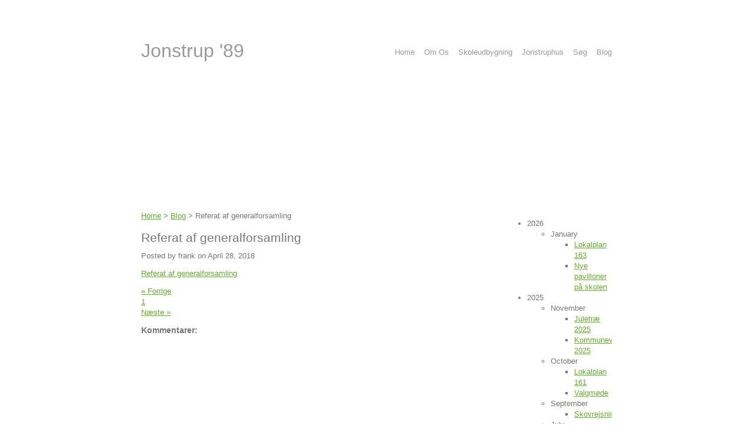

--- FILE ---
content_type: text/html; charset=UTF-8
request_url: https://www.jonstrup89.dk/blog/referat-af-generalforsamling/
body_size: 11887
content:

<!DOCTYPE html PUBLIC "-//W3C//DTD XHTML 1.0 Transitional//EN"
        "http://www.w3.org/TR/xhtml1/DTD/xhtml1-transitional.dtd">
<html lang="en" xmlns="http://www.w3.org/1999/xhtml">
<head>


<meta http-equiv="content-type" content="text/html; charset=UTF-8" />
<title>Jonstrup '89 :: Referat af generalforsamling</title>
<meta name="description" content="" />
<meta name="generator" content="concrete5 - 5.6.3.2" />
<script type="text/javascript">
var CCM_DISPATCHER_FILENAME = '/index.php';var CCM_CID = 456;var CCM_EDIT_MODE = false;var CCM_ARRANGE_MODE = false;var CCM_IMAGE_PATH = "/updates/concrete5.6.3.2/concrete/images";
var CCM_TOOLS_PATH = "/index.php/tools/required";
var CCM_BASE_URL = "https://www.jonstrup89.dk";
var CCM_REL = "";

</script>

<link rel="stylesheet" type="text/css" href="/updates/concrete5.6.3.2/concrete/css/ccm.base.css" />
<script type="text/javascript" src="/updates/concrete5.6.3.2/concrete/js/jquery.js"></script>
<script type="text/javascript" src="/updates/concrete5.6.3.2/concrete/js/ccm.base.js"></script>
<link rel="stylesheet" type="text/css" href="/updates/concrete5.6.3.2/concrete/blocks/date_nav/css/date_nav.css" />
<script type="text/javascript" src="/updates/concrete5.6.3.2/concrete/blocks/date_nav/js/date_nav.js"></script>
<link rel="stylesheet" type="text/css" href="/updates/concrete5.6.3.2/concrete/blocks/tags/view.css" />
<link rel="stylesheet" type="text/css" href="/updates/concrete5.6.3.2/concrete/blocks/next_previous/view.css" />
<link rel="stylesheet" type="text/css" href="/updates/concrete5.6.3.2/concrete/blocks/guestbook/view.css" />
<link rel="stylesheet" type="text/css" href="/updates/concrete5.6.3.2/concrete/blocks/slideshow/view.css" />
	
<!-- Site Header Content //-->
<link rel="stylesheet" media="screen" type="text/css" href="/files/cache/css/default/main.css" />
<link rel="stylesheet" media="screen" type="text/css" href="/files/cache/css/default/typography.css" />

</head>
<body>

<div id="page">
	<div id="headerSpacer"></div>
	<div id="header">
		
				
		<div id="headerNav">
			
<ul class="nav-header">

	
	<li class="first">
		<a class="first" href="/" target="_self">Home</a>
	</li>
	
	<li class="">
		<a class="" href="/about/" target="_self">Om Os</a>
	</li>
	
	<li class="">
		<a class="" href="/skoleudbygning/" target="_self">Skoleudbygning</a>
	</li>
	
	<li class="">
		<a class="" href="/jonstrup-hus/" target="_self">Jonstruphus</a>
	</li>
	
	<li class="">
		<a class="" href="/search/" target="_self">Søg</a>
	</li>
	
	<li class="nav-path-selected">
		<a class="nav-path-selected" href="/blog/" target="_self">Blog</a>
	</li>

</ul>

<div class="ccm-spacer">&nbsp;</div>
		</div>
		
		<h1 id="logo"><!--
			--><a href="/">Jonstrup '89</a><!--
		--></h1>

		
		<div class="spacer"></div>

				
		<div id="header-area">
			<div class="divider"></div>
			<div id="header-area-inside">
			

<script type="text/javascript">
//<![CDATA[
var ccmSlideShowHelper164 = {

	bID:164,
	imgNum:0,
	
	init:function(){
		this.displayWrap=$('#ccm-SlideshowBlock-display'+this.bID); 
		if(this.imgInfos.length==0){
			//alert('There are no images in this slideshow');
			return false;
		}
		var maxHeight=0;
		for(var i=0;i<this.imgInfos.length;i++){
			this.addImg(i);
			if(maxHeight==0 || this.imgInfos[i].imgHeight > maxHeight)
				maxHeight=this.imgInfos[i].imgHeight;
		}
		this.displayWrap.css('height',maxHeight);

		
		//center images
		for(var i=0;i<this.imgInfos.length;i++){ 
			if( this.imgInfos[i].imgHeight < maxHeight){
				var t=((maxHeight - this.imgInfos[i].imgHeight)/2);
				this.imgEls[i].css('top',t);
			}
		}
		this.nextImg();
	}, 
	nextImg:function(){ 
		if(this.imgNum>=this.imgInfos.length) this.imgNum=0;  
		this.imgEls[this.imgNum].css('opacity',0);
		this.imgEls[this.imgNum].css('display','block');
		this.imgEls[this.imgNum].animate({opacity:1},
			this.imgInfos[this.imgNum].fadeDuration*1000,'',function(){ccmSlideShowHelper164.preparefadeOut()});
		var prevNum=this.imgNum-1;
		if(prevNum<0) prevNum=this.imgInfos.length-1;
		if(this.imgInfos.length==1) return;
		this.imgEls[prevNum].animate({opacity:0},this.imgInfos[this.imgNum].fadeDuration*800,function(){this.style.zIndex=1;});			
	},
	preparefadeOut:function(){
		if(this.imgInfos.length==1) return;
		var milisecDuration=parseInt(this.imgInfos[this.imgNum].duration)*1000;
		this.imgEls[this.imgNum].css('z-index',2);
		setTimeout('ccmSlideShowHelper'+164+'.nextImg();',milisecDuration);
		this.imgNum++;
	},
	maxHeight:0,
	imgEls:[],
	addImg:function(num){
		var el=document.createElement('div');
		el.id="slideImgWrap"+num;
		el.className="slideImgWrap"; 
		if(this.imgInfos[num].fullFilePath.length>0)
			 imgURL=this.imgInfos[num].fullFilePath;
		else imgURL='/files/'+this.imgInfos[num].fileName; 
		//el.innerHTML='<img src="'+imgURL+'" >';
		el.innerHTML='<div style="height:'+this.imgInfos[num].imgHeight+'px; background:url(\''+escape(imgURL)+'\') center no-repeat">&nbsp;</div>';
		//alert(imgURL);
		if(this.imgInfos[num].url.length>0) {
			//el.linkURL=this.imgInfos[num].url;
			var clickEvent='onclick="return ccmSlideShowHelper164.imgClick( this.href  );"';
			el.innerHTML='<a href="'+this.imgInfos[num].url+'" '+clickEvent+' >'+el.innerHTML+'</a>';			
		}
		el.style.display='none';
		this.displayWrap.append(el);
		var jqEl=$(el);
		this.imgEls.push(jqEl);
	},
	imgClick:function(linkURL){
		//override for custom behavior
	},
	imgInfos:[
				{
				fileName:"Jonstrup0005.JPG",
				fullFilePath:"/files/9413/2231/0300/Jonstrup0005.JPG",
				duration:5,
				fadeDuration:2,		
				url:"/files/9413/2231/0300/Jonstrup0005.JPG",
				groupSet:0,
				imgHeight:192			}
		,			{
				fileName:"Jonstrup0009.JPG",
				fullFilePath:"/files/4213/2231/0318/Jonstrup0009.JPG",
				duration:5,
				fadeDuration:2,		
				url:"/files/4213/2231/0318/Jonstrup0009.JPG",
				groupSet:0,
				imgHeight:192			}
		,			{
				fileName:"Jonstrup0002.JPG",
				fullFilePath:"/files/3013/2231/0286/Jonstrup0002.JPG",
				duration:5,
				fadeDuration:2,		
				url:"/files/3013/2231/0286/Jonstrup0002.JPG",
				groupSet:0,
				imgHeight:192			}
		,			{
				fileName:"Jonstrup0001.JPG",
				fullFilePath:"/files/4313/2231/0281/Jonstrup0001.JPG",
				duration:5,
				fadeDuration:2,		
				url:"/files/4313/2231/0281/Jonstrup0001.JPG",
				groupSet:0,
				imgHeight:192			}
		,			{
				fileName:"Jonstrup0006.JPG",
				fullFilePath:"/files/9113/2231/0304/Jonstrup0006.JPG",
				duration:5,
				fadeDuration:2,		
				url:"/files/9113/2231/0304/Jonstrup0006.JPG",
				groupSet:0,
				imgHeight:192			}
		,			{
				fileName:"Jonstrup0004.JPG",
				fullFilePath:"/files/3213/2231/2101/Jonstrup0004.JPG",
				duration:5,
				fadeDuration:2,		
				url:"/files/3213/2231/2101/Jonstrup0004.JPG",
				groupSet:0,
				imgHeight:192			}
		,			{
				fileName:"Jonstrup0015.JPG",
				fullFilePath:"/files/7113/2231/9885/Jonstrup0015.JPG",
				duration:5,
				fadeDuration:2,		
				url:"/files/7113/2231/9885/Jonstrup0015.JPG",
				groupSet:0,
				imgHeight:192			}
		,			{
				fileName:"Jonstrup0014.JPG",
				fullFilePath:"/files/8213/2231/9881/Jonstrup0014.JPG",
				duration:5,
				fadeDuration:2,		
				url:"/files/8213/2231/9881/Jonstrup0014.JPG",
				groupSet:0,
				imgHeight:192			}
		,			{
				fileName:"Jonstrup0013.JPG",
				fullFilePath:"/files/6613/2231/9878/Jonstrup0013.JPG",
				duration:5,
				fadeDuration:2,		
				url:"/files/6613/2231/9878/Jonstrup0013.JPG",
				groupSet:0,
				imgHeight:192			}
		,			{
				fileName:"Jonstrup0012.JPG",
				fullFilePath:"/files/2513/2231/9874/Jonstrup0012.JPG",
				duration:5,
				fadeDuration:2,		
				url:"/files/2513/2231/9874/Jonstrup0012.JPG",
				groupSet:0,
				imgHeight:192			}
		,			{
				fileName:"Jonstrup0011.JPG",
				fullFilePath:"/files/8413/2231/9871/Jonstrup0011.JPG",
				duration:5,
				fadeDuration:2,		
				url:"/files/8413/2231/9871/Jonstrup0011.JPG",
				groupSet:0,
				imgHeight:192			}
		,			{
				fileName:"Jonstrup0010.JPG",
				fullFilePath:"/files/2613/2231/9868/Jonstrup0010.JPG",
				duration:5,
				fadeDuration:2,		
				url:"/files/2613/2231/9868/Jonstrup0010.JPG",
				groupSet:0,
				imgHeight:192			}
		,			{
				fileName:"Jonstrup0016.JPG",
				fullFilePath:"/files/2313/4097/1231/Jonstrup0016.JPG",
				duration:5,
				fadeDuration:2,		
				url:"/files/2313/4097/1231/Jonstrup0016.JPG",
				groupSet:0,
				imgHeight:192			}
		,			{
				fileName:"Jonstrup0017.JPG",
				fullFilePath:"/files/7913/5836/1394/Jonstrup0017.JPG",
				duration:5,
				fadeDuration:2,		
				url:"/files/7913/5836/1394/Jonstrup0017.JPG",
				groupSet:0,
				imgHeight:192			}
		,			{
				fileName:"Jonstrup0007.jpg",
				fullFilePath:"/files/1813/5912/0770/Jonstrup0007.jpg",
				duration:5,
				fadeDuration:2,		
				url:"/files/1813/5912/0770/Jonstrup0007.jpg",
				groupSet:0,
				imgHeight:200			}
		,			{
				fileName:"Jonstrup0020.jpg",
				fullFilePath:"/files/4613/5954/8113/Jonstrup0020.jpg",
				duration:5,
				fadeDuration:2,		
				url:"/files/4613/5954/8113/Jonstrup0020.jpg",
				groupSet:0,
				imgHeight:200			}
			]
}
$(function(){ccmSlideShowHelper164.init();}); 
//]]>
</script>

<div id="ccm-SlideshowBlock-display164" style="height:200px" class="ccm-SlideshowBlock-display">
<div id="ccm-SlideshowBlock-heightSetter164" class="ccm-SlideshowBlock-heightSetter"></div>
<div class="ccm-SlideshowBlock-clear" ></div>
</div>
	
			</div>	
			
							<div class="divider"></div>
					</div>
	</div>			
	<div id="central">
		<div id="sidebar">
			
<div id="ccmDateNav18" class="ccmDateNav">
<ul class='years'>  
<li class='year'>  
<div class="section trigger  year2026">2026</div>  
	 <ul class='months collapsible '>  
	 <li class='month'>  
	 <div class='section trigger  month01_2026'>January</div>  
		 <ul class='monthsPages collapsible '>		 <li class='monthsPage pageNode  pageId784' >			 <a class="" href="/blog/lokalplan-163/">Lokalplan 163</a>		 </li> 
 		 <li class='monthsPage pageNode  pageId787' >			 <a class="" href="/blog/nye-pavilloner-pa-skolen/">Nye pavilloner på skolen</a>		 </li> 
 		 </ul>	 </li>  
	 </ul>  
</li>  
<li class='year'>  
<div class="section trigger  year2025">2025</div>  
	 <ul class='months collapsible '>  
	 <li class='month'>  
	 <div class='section trigger  month11_2025'>November</div>  
		 <ul class='monthsPages collapsible '>		 <li class='monthsPage pageNode  pageId780' >			 <a class="" href="/blog/juletrae-2025/">Juletræ 2025</a>		 </li> 
 		 <li class='monthsPage pageNode  pageId778' >			 <a class="" href="/blog/kommunevalg-2025/">Kommunevalg 2025</a>		 </li> 
 		 </ul>	 </li>  
	 <li class='month'>  
	 <div class='section trigger  month10_2025'>October</div>  
		 <ul class='monthsPages collapsible '>		 <li class='monthsPage pageNode  pageId772' >			 <a class="" href="/blog/lokalplan-161/">Lokalplan 161</a>		 </li> 
 		 <li class='monthsPage pageNode  pageId773' >			 <a class="" href="/blog/valgmode/">Valgmøde</a>		 </li> 
 		 </ul>	 </li>  
	 <li class='month'>  
	 <div class='section trigger  month09_2025'>September</div>  
		 <ul class='monthsPages collapsible '>		 <li class='monthsPage pageNode  pageId770' >			 <a class="" href="/blog/skovrejsning1/">Skovrejsning</a>		 </li> 
 		 </ul>	 </li>  
	 <li class='month'>  
	 <div class='section trigger  month07_2025'>July</div>  
		 <ul class='monthsPages collapsible '>		 <li class='monthsPage pageNode  pageId766' >			 <a class="" href="/blog/lynlader/">Lynlader</a>		 </li> 
 		 </ul>	 </li>  
	 <li class='month'>  
	 <div class='section trigger  month06_2025'>June</div>  
		 <ul class='monthsPages collapsible '>		 <li class='monthsPage pageNode  pageId763' >			 <a class="" href="/blog/udsigtshusene-naboorientering-2/">Udsigtshusene - Naboorientering 2</a>		 </li> 
 		 <li class='monthsPage pageNode  pageId761' >			 <a class="" href="/blog/jonstrup-ny-skole/">Jonstrup Ny Skole</a>		 </li> 
 		 </ul>	 </li>  
	 <li class='month'>  
	 <div class='section trigger  month05_2025'>May</div>  
		 <ul class='monthsPages collapsible '>		 <li class='monthsPage pageNode  pageId759' >			 <a class="" href="/blog/udsigtshusene1/">Udsigtshusene</a>		 </li> 
 		 </ul>	 </li>  
	 <li class='month'>  
	 <div class='section trigger  month04_2025'>April</div>  
		 <ul class='monthsPages collapsible '>		 <li class='monthsPage pageNode  pageId758' >			 <a class="" href="/blog/strandsurfere-pa-flyvestationen/">Strandsurfere på flyvestationen</a>		 </li> 
 		 </ul>	 </li>  
	 <li class='month'>  
	 <div class='section trigger  month03_2025'>March</div>  
		 <ul class='monthsPages collapsible '>		 <li class='monthsPage pageNode  pageId756' >			 <a class="" href="/blog/100-medhold/">100% medhold</a>		 </li> 
 		 <li class='monthsPage pageNode  pageId752' >			 <a class="" href="/blog/j89-generalforsamling-2052/">J89 generalforsamling 2052</a>		 </li> 
 		 </ul>	 </li>  
	 <li class='month'>  
	 <div class='section trigger  month02_2025'>February</div>  
		 <ul class='monthsPages collapsible '>		 <li class='monthsPage pageNode  pageId751' >			 <a class="" href="/blog/generalforsamling-2025/">Generalforsamling 2025</a>		 </li> 
 		 </ul>	 </li>  
	 </ul>  
</li>  
<li class='year'>  
<div class="section trigger  year2024">2024</div>  
	 <ul class='months collapsible '>  
	 <li class='month'>  
	 <div class='section trigger  month12_2024'>December</div>  
		 <ul class='monthsPages collapsible '>		 <li class='monthsPage pageNode  pageId749' >			 <a class="" href="/blog/udsigtshusene/">Udsigtshusene</a>		 </li> 
 		 </ul>	 </li>  
	 <li class='month'>  
	 <div class='section trigger  month11_2024'>November</div>  
		 <ul class='monthsPages collapsible '>		 <li class='monthsPage pageNode  pageId745' >			 <a class="" href="/blog/juletrae/">juletræ</a>		 </li> 
 		 </ul>	 </li>  
	 <li class='month'>  
	 <div class='section trigger  month10_2024'>October</div>  
		 <ul class='monthsPages collapsible '>		 <li class='monthsPage pageNode  pageId740' >			 <a class="" href="/blog/borgermode-2024/">Borgermøde 2024</a>		 </li> 
 		 <li class='monthsPage pageNode  pageId738' >			 <a class="" href="/blog/skovrejsning/">Skovrejsning</a>		 </li> 
 		 <li class='monthsPage pageNode  pageId736' >			 <a class="" href="/blog/kvaeg-pa-flyvestationen/">Kvæg på flyvestationen</a>		 </li> 
 		 </ul>	 </li>  
	 <li class='month'>  
	 <div class='section trigger  month09_2024'>September</div>  
		 <ul class='monthsPages collapsible '>		 <li class='monthsPage pageNode  pageId732' >			 <a class="" href="/blog/bus-152-timedrift/">Bus 152 timedrift</a>		 </li> 
 		 <li class='monthsPage pageNode  pageId731' >			 <a class="" href="/blog/folgruppemode-5-september-2024/">Følgruppemøde 5. september 2024</a>		 </li> 
 		 </ul>	 </li>  
	 <li class='month'>  
	 <div class='section trigger  month06_2024'>June</div>  
		 <ul class='monthsPages collapsible '>		 <li class='monthsPage pageNode  pageId723' >			 <a class="" href="/blog/abning-af-bus-153/">Åbning af Bus 153</a>		 </li> 
 		 <li class='monthsPage pageNode  pageId722' >			 <a class="" href="/blog/nyt-fra-skolefronten/">Nyt fra skolefronten</a>		 </li> 
 		 </ul>	 </li>  
	 <li class='month'>  
	 <div class='section trigger  month03_2024'>March</div>  
		 <ul class='monthsPages collapsible '>		 <li class='monthsPage pageNode  pageId710' >			 <a class="" href="/blog/generalforsamling-2024/">Generalforsamling 2024</a>		 </li> 
 		 <li class='monthsPage pageNode  pageId709' >			 <a class="" href="/blog/jonstrupvangvej-ost/">Jonstrupvangvej Øst</a>		 </li> 
 		 </ul>	 </li>  
	 <li class='month'>  
	 <div class='section trigger  month02_2024'>February</div>  
		 <ul class='monthsPages collapsible '>		 <li class='monthsPage pageNode  pageId708' >			 <a class="" href="/blog/antenner-pa-seminariebygningerne/">Antenner på Seminariebygningerne</a>		 </li> 
 		 <li class='monthsPage pageNode  pageId706' >			 <a class="" href="/blog/jonstrup-skole/">Jonstrup Skole</a>		 </li> 
 		 </ul>	 </li>  
	 </ul>  
</li>  
<li class='year'>  
<div class="section trigger  year2023">2023</div>  
	 <ul class='months collapsible '>  
	 <li class='month'>  
	 <div class='section trigger  month12_2023'>December</div>  
		 <ul class='monthsPages collapsible '>		 <li class='monthsPage pageNode  pageId703' >			 <a class="" href="/blog/udvidelse-af-jonstrupvang/">Udvidelse af Jonstrupvang</a>		 </li> 
 		 </ul>	 </li>  
	 <li class='month'>  
	 <div class='section trigger  month11_2023'>November</div>  
		 <ul class='monthsPages collapsible '>		 <li class='monthsPage pageNode  pageId699' >			 <a class="" href="/blog/fredskov-ved-perimetervejen/">Fredskov ved Perimetervejen</a>		 </li> 
 		 <li class='monthsPage pageNode  pageId694' >			 <a class="" href="/blog/underskriftsindsamling-jonstrup-skole/">Underskriftsindsamling - Jonstrup Skole</a>		 </li> 
 		 </ul>	 </li>  
	 <li class='month'>  
	 <div class='section trigger  month10_2023'>October</div>  
		 <ul class='monthsPages collapsible '>		 <li class='monthsPage pageNode  pageId695' >			 <a class="" href="/blog/mode-med-center-og-miljo/">Møde med Center for By og Miljø</a>		 </li> 
 		 <li class='monthsPage pageNode  pageId687' >			 <a class="" href="/blog/bus-153/">Bus 153</a>		 </li> 
 		 </ul>	 </li>  
	 <li class='month'>  
	 <div class='section trigger  month09_2023'>September</div>  
		 <ul class='monthsPages collapsible '>		 <li class='monthsPage pageNode  pageId689' >			 <a class="" href="/blog/antenne-pa-skolens-skorsten/">Antenne på skolens skorsten</a>		 </li> 
 		 <li class='monthsPage pageNode  pageId686' >			 <a class="" href="/blog/budgetaftale/">Budgetaftale</a>		 </li> 
 		 <li class='monthsPage pageNode  pageId685' >			 <a class="" href="/blog/underskrifter-jonstrup-skole/">Underskrifter for Jonstrup Skole</a>		 </li> 
 		 <li class='monthsPage pageNode  pageId682' >			 <a class="" href="/blog/rev-plejeplan-i-sydlejren/">Rev plejeplan i Sydlejren</a>		 </li> 
 		 <li class='monthsPage pageNode  pageId681' >			 <a class="" href="/blog/byradsmode-30-august-2023/">Byrådsmøde 30. august 2023</a>		 </li> 
 		 </ul>	 </li>  
	 <li class='month'>  
	 <div class='section trigger  month08_2023'>August</div>  
		 <ul class='monthsPages collapsible '>		 <li class='monthsPage pageNode  pageId676' >			 <a class="" href="/blog/skal-jonstrup-skole-vente-til-2030erne/">Skal Jonstrup Skole vente til 2030'erne??</a>		 </li> 
 		 <li class='monthsPage pageNode  pageId680' >			 <a class="" href="/blog/enkelt-gavlhegn-i-hangarhusene/">Enkelt gavlhegn i Hangarhusene</a>		 </li> 
 		 <li class='monthsPage pageNode  pageId679' >			 <a class="" href="/blog/plan-og-agenda21-j89-horingssvar/">Plan- og Agenda21: J89 høringssvar</a>		 </li> 
 		 <li class='monthsPage pageNode  pageId672' >			 <a class="" href="/blog/jonstrupvej-290/">Jonstrupvej 290</a>		 </li> 
 		 </ul>	 </li>  
	 <li class='month'>  
	 <div class='section trigger  month07_2023'>July</div>  
		 <ul class='monthsPages collapsible '>		 <li class='monthsPage pageNode  pageId671' >			 <a class="" href="/blog/solpaneler-pa-vingesus/">Solpaneler på Vingesus</a>		 </li> 
 		 <li class='monthsPage pageNode  pageId670' >			 <a class="" href="/blog/varmepumper-i-filmhusene/">Varmepumper i Filmhusene</a>		 </li> 
 		 </ul>	 </li>  
	 <li class='month'>  
	 <div class='section trigger  month06_2023'>June</div>  
		 <ul class='monthsPages collapsible '>		 <li class='monthsPage pageNode  pageId668' >			 <a class="" href="/blog/naboorientering-langdyssegardsvej-55/">Naboorientering Langdyssegårdsvej 55</a>		 </li> 
 		 </ul>	 </li>  
	 <li class='month'>  
	 <div class='section trigger  month05_2023'>May</div>  
		 <ul class='monthsPages collapsible '>		 <li class='monthsPage pageNode  pageId634' >			 <a class="" href="/blog/jonstrup-skole-kapacitetsanalyse/">Jonstrup Skole - Kapacitetsanalyse</a>		 </li> 
 		 <li class='monthsPage pageNode  pageId633' >			 <a class="" href="/blog/final-horingssvar-plejeplan/">Final høringssvar Plejeplan</a>		 </li> 
 		 <li class='monthsPage pageNode  pageId632' >			 <a class="" href="/blog/plan-agenda21/">Plan & Agenda21</a>		 </li> 
 		 <li class='monthsPage pageNode  pageId631' >			 <a class="" href="/blog/plejeplan-sydlejren/">Plejeplan for Sydlejren</a>		 </li> 
 		 <li class='monthsPage pageNode  pageId629' >			 <a class="" href="/blog/solcelleanlaeg/">Solcelleanlæg</a>		 </li> 
 		 </ul>	 </li>  
	 <li class='month'>  
	 <div class='section trigger  month04_2023'>April</div>  
		 <ul class='monthsPages collapsible '>		 <li class='monthsPage pageNode  pageId624' >			 <a class="" href="/blog/dagsorden-til-generalforsamling/">Dagsorden til generalforsamling</a>		 </li> 
 		 </ul>	 </li>  
	 <li class='month'>  
	 <div class='section trigger  month03_2023'>March</div>  
		 <ul class='monthsPages collapsible '>		 <li class='monthsPage pageNode  pageId620' >			 <a class="" href="/blog/jonstrup-89-til-byradet-prioriter-skolen-i-bydelens-udvikling/">Jonstrup ’89 til Byrådet: Prioritér skolen i bydelens udvikling</a>		 </li> 
 		 </ul>	 </li>  
	 <li class='month'>  
	 <div class='section trigger  month02_2023'>February</div>  
		 <ul class='monthsPages collapsible '>		 <li class='monthsPage pageNode  pageId612' >			 <a class="" href="/blog/generalforsamling-2023/">Generalforsamling 2023</a>		 </li> 
 		 <li class='monthsPage pageNode  pageId615' >			 <a class="" href="/blog/fremtidens-jonstrup/">Fremtidens Jonstrup</a>		 </li> 
 		 <li class='monthsPage pageNode  pageId618' >			 <a class="" href="/blog/bygning-305/">Bygning 305</a>		 </li> 
 		 <li class='monthsPage pageNode  pageId608' >			 <a class="" href="/blog/vejnavn-til-orangerierne/">Vejnavn til 'Orangerierne'</a>		 </li> 
 		 <li class='monthsPage pageNode  pageId606' >			 <a class="" href="/blog/dispensation-til-solceller-i-hangarhusene/">Dispensation til solceller i Hangarhusene</a>		 </li> 
 		 </ul>	 </li>  
	 </ul>  
</li>  
<li class='year'>  
<div class="section trigger  year2022">2022</div>  
	 <ul class='months collapsible '>  
	 <li class='month'>  
	 <div class='section trigger  month12_2022'>December</div>  
		 <ul class='monthsPages collapsible '>		 <li class='monthsPage pageNode  pageId610' >			 <a class="" href="/blog/mode-med-forvaltningen-om-trafik-i-jonstrup/">Møde med forvaltningen om trafik i Jonstrup</a>		 </li> 
 		 </ul>	 </li>  
	 <li class='month'>  
	 <div class='section trigger  month10_2022'>October</div>  
		 <ul class='monthsPages collapsible '>		 <li class='monthsPage pageNode  pageId604' >			 <a class="" href="/blog/borgerundersogelsen-og-helhedsplan-jonstrup/">Borgerundersøgelsen og Helhedsplan for Jonstrup</a>		 </li> 
 		 </ul>	 </li>  
	 <li class='month'>  
	 <div class='section trigger  month09_2022'>September</div>  
		 <ul class='monthsPages collapsible '>		 <li class='monthsPage pageNode  pageId603' >			 <a class="" href="/blog/gron-fjernvarme-i-jonstrup/">Grøn fjernvarme i Jonstrup</a>		 </li> 
 		 </ul>	 </li>  
	 <li class='month'>  
	 <div class='section trigger  month06_2022'>June</div>  
		 <ul class='monthsPages collapsible '>		 <li class='monthsPage pageNode  pageId602' >			 <a class="" href="/blog/fureso-kommunes-planstrategi-23/">Furesø kommunes Planstrategi 23</a>		 </li> 
 		 <li class='monthsPage pageNode  pageId591' >			 <a class="" href="/blog/dispensationsansogninger-vedr-stoj-fra-varmepumper/">Dispensationsansøgninger vedr. støj fra varmepumper</a>		 </li> 
 		 <li class='monthsPage pageNode  pageId601' >			 <a class="" href="/blog/sikre-veje-i-jonstrup/">Sikre veje i Jonstrup</a>		 </li> 
 		 <li class='monthsPage pageNode  pageId600' >			 <a class="" href="/blog/fremtidens-kollektive-trafik-i-jonstrup/">Fremtidens kollektive trafik i Jonstrup</a>		 </li> 
 		 <li class='monthsPage pageNode  pageId599' >			 <a class="" href="/blog/sikre-skoleveje-i-jonstrup/">Sikre skoleveje i Jonstrup</a>		 </li> 
 		 </ul>	 </li>  
	 <li class='month'>  
	 <div class='section trigger  month05_2022'>May</div>  
		 <ul class='monthsPages collapsible '>		 <li class='monthsPage pageNode  pageId595' >			 <a class="" href="/blog/borgmesters-email-skabte-faslske-forventninger-i-jonstrup/">Borgmesters email skabte faslske forventninger i Jonstrup</a>		 </li> 
 		 <li class='monthsPage pageNode  pageId593' >			 <a class="" href="/blog/resultatet-af-borgerundersogelsen/">Resultatet af Borgerundersøgelsen</a>		 </li> 
 		 <li class='monthsPage pageNode  pageId596' >			 <a class="" href="/blog/helhedsplanlaegning-i-jonstrup/">Helhedsplanlægning i Jonstrup</a>		 </li> 
 		 <li class='monthsPage pageNode  pageId585' >			 <a class="" href="/blog/borgermode-17-maj-2022/">Borgermøde 17. maj 2022</a>		 </li> 
 		 </ul>	 </li>  
	 <li class='month'>  
	 <div class='section trigger  month04_2022'>April</div>  
		 <ul class='monthsPages collapsible '>		 <li class='monthsPage pageNode  pageId578' >			 <a class="" href="/blog/jonstrup-89s-generalforsamling-2022/">Jonstrup '89s generalforsamling 2022</a>		 </li> 
 		 <li class='monthsPage pageNode  pageId583' >			 <a class="" href="/blog/nabohoring-om-erhvervsomrade-walgerholm/">Nabohøring om Erhvervsområde Walgerholm</a>		 </li> 
 		 <li class='monthsPage pageNode  pageId576' >			 <a class="" href="/blog/nabohoring-vedrorende-kirkegarden/">Nabohøring vedrørende kirkegården</a>		 </li> 
 		 </ul>	 </li>  
	 <li class='month'>  
	 <div class='section trigger  month01_2022'>January</div>  
		 <ul class='monthsPages collapsible '>		 <li class='monthsPage pageNode  pageId623' >			 <a class="" href="/sondre-vagt-kendelser-fra-planklagenaevnet/">Søndre Vagt - Kendelser fra Planklagenævnet</a>		 </li> 
 		 </ul>	 </li>  
	 </ul>  
</li>  
<li class='year'>  
<div class="section trigger  year2021">2021</div>  
	 <ul class='months collapsible '>  
	 <li class='month'>  
	 <div class='section trigger  month06_2021'>June</div>  
		 <ul class='monthsPages collapsible '>		 <li class='monthsPage pageNode  pageId558' >			 <a class="" href="/blog/klage-over-dispensation/">Klage over dispensation</a>		 </li> 
 		 </ul>	 </li>  
	 <li class='month'>  
	 <div class='section trigger  month05_2021'>May</div>  
		 <ul class='monthsPages collapsible '>		 <li class='monthsPage pageNode  pageId556' >			 <a class="" href="/blog/dispensationsansogning-om-fravigelse-af-udstykningsprincipper/">Dispensationsansøgning om fravigelse af udstykningsprincipper</a>		 </li> 
 		 </ul>	 </li>  
	 <li class='month'>  
	 <div class='section trigger  month01_2021'>January</div>  
		 <ul class='monthsPages collapsible '>		 <li class='monthsPage pageNode  pageId546' >			 <a class="" href="/blog/klage-over-sondre-vagt-til-planklagenaevnet/">Klage over Søndre Vagt til Planklagenævnet</a>		 </li> 
 		 </ul>	 </li>  
	 </ul>  
</li>  
<li class='year'>  
<div class="section trigger  year2020">2020</div>  
	 <ul class='months collapsible '>  
	 <li class='month'>  
	 <div class='section trigger  month12_2020'>December</div>  
		 <ul class='monthsPages collapsible '>		 <li class='monthsPage pageNode  pageId540' >			 <a class="" href="/blog/trafikregulering-ved-etablering-af-rundkorsel/">Trafikregulering ved etablering af rundkørsel</a>		 </li> 
 		 <li class='monthsPage pageNode  pageId536' >			 <a class="" href="/blog/regnvandsbassin/naboorientering-regnvandsbassin-ved-sondre-vagt/">Naboorientering: Regnvandsbassin ved Søndre Vagt</a>		 </li> 
 		 </ul>	 </li>  
	 <li class='month'>  
	 <div class='section trigger  month10_2020'>October</div>  
		 <ul class='monthsPages collapsible '>		 <li class='monthsPage pageNode  pageId532' >			 <a class="" href="/blog/sondre-vagt-og-lokalplan-119/">'Søndre vagt' og Lokalplan 119</a>		 </li> 
 		 </ul>	 </li>  
	 <li class='month'>  
	 <div class='section trigger  month09_2020'>September</div>  
		 <ul class='monthsPages collapsible '>		 <li class='monthsPage pageNode  pageId530' >			 <a class="" href="/blog/foredrag-jonstrupsamlingens-venner-4-okt/">Foredrag Jonstrupsamlingens venner 4 Okt.</a>		 </li> 
 		 <li class='monthsPage pageNode  pageId525' >			 <a class="" href="/blog/referat-generalforsamling-24-august-2020/">REFERAT: Generalforsamling 24. august 2020</a>		 </li> 
 		 </ul>	 </li>  
	 <li class='month'>  
	 <div class='section trigger  month08_2020'>August</div>  
		 <ul class='monthsPages collapsible '>		 <li class='monthsPage pageNode  pageId522' >			 <a class="" href="/blog/foredrag-jonstrupsamlingen-6-sep/">Foredrag Jonstrupsamlingen 6 sep.</a>		 </li> 
 		 <li class='monthsPage pageNode  pageId521' >			 <a class="" href="/blog/find-din-slaegt/">Find din slægt</a>		 </li> 
 		 </ul>	 </li>  
	 <li class='month'>  
	 <div class='section trigger  month06_2020'>June</div>  
		 <ul class='monthsPages collapsible '>		 <li class='monthsPage pageNode  pageId520' >			 <a class="" href="/blog/jonstrup-fra-boplads-til-en-historie-hugget-i-sten/">Jonstrup - fra boplads til by. En historie hugget i sten.</a>		 </li> 
 		 <li class='monthsPage pageNode  pageId519' >			 <a class="" href="/blog/indkaldelse-til-j89-generalforsamling1/">Indkaldelse til J89 generalforsamling</a>		 </li> 
 		 <li class='monthsPage pageNode  pageId517' >			 <a class="" href="/blog/abning-af-jonstruphus-med-begraensninger/">Åbning af Jonstruphus med begrænsninger</a>		 </li> 
 		 </ul>	 </li>  
	 <li class='month'>  
	 <div class='section trigger  month05_2020'>May</div>  
		 <ul class='monthsPages collapsible '>		 <li class='monthsPage pageNode  pageId516' >			 <a class="" href="/blog/stadig-lukket-jonstruphus/">Stadig Lukket Jonstruphus</a>		 </li> 
 		 </ul>	 </li>  
	 <li class='month'>  
	 <div class='section trigger  month03_2020'>March</div>  
		 <ul class='monthsPages collapsible '>		 <li class='monthsPage pageNode  pageId514' >			 <a class="" href="/blog/udsaettelsel-af-j89-generalforsamling/">Udsættelsel af J89 generalforsamling</a>		 </li> 
 		 <li class='monthsPage pageNode  pageId513' >			 <a class="" href="/blog/rettelse-om-j89-generalforsamling-aflysning/">Rettelse om J89 generalforsamling aflysning</a>		 </li> 
 		 <li class='monthsPage pageNode  pageId511' >			 <a class="" href="/blog/generalforsamlinger-aflyst/">Generalforsamlinger aflyst</a>		 </li> 
 		 </ul>	 </li>  
	 <li class='month'>  
	 <div class='section trigger  month02_2020'>February</div>  
		 <ul class='monthsPages collapsible '>		 <li class='monthsPage pageNode  pageId510' >			 <a class="" href="/blog/jonstrup-senior-akademi-foredrag-3-marts/">Jonstrup Senior Akademi foredrag 3 Marts</a>		 </li> 
 		 <li class='monthsPage pageNode  pageId508' >			 <a class="" href="/blog/jonstrupsamlingens-ordinaere-generalforsamling-17-marts/">Jonstrupsamlingens Ordinære generalforsamling 17 Marts</a>		 </li> 
 		 <li class='monthsPage pageNode  pageId507' >			 <a class="" href="/blog/jonstrupsamlingens-sondagsfortaelling-1-marts/">Jonstrupsamlingens søndagsfortælling 1 marts</a>		 </li> 
 		 </ul>	 </li>  
	 <li class='month'>  
	 <div class='section trigger  month01_2020'>January</div>  
		 <ul class='monthsPages collapsible '>		 <li class='monthsPage pageNode  pageId504' >			 <a class="" href="/blog/jonstrupsamlingens-sondagsfortaelling-2feb/">Jonstrupsamlingens søndagsfortælling 2.Feb.</a>		 </li> 
 		 </ul>	 </li>  
	 </ul>  
</li>  
<li class='year'>  
<div class="section trigger  year2019">2019</div>  
	 <ul class='months collapsible '>  
	 <li class='month'>  
	 <div class='section trigger  month12_2019'>December</div>  
		 <ul class='monthsPages collapsible '>		 <li class='monthsPage pageNode  pageId502' >			 <a class="" href="/blog/nyhedsbrev-aret-der-gik/">Nyhedsbrev Året der gik</a>		 </li> 
 		 </ul>	 </li>  
	 <li class='month'>  
	 <div class='section trigger  month11_2019'>November</div>  
		 <ul class='monthsPages collapsible '>		 <li class='monthsPage pageNode  pageId500' >			 <a class="" href="/blog/arangementer-den-1-december1/">Arangementer den 1 December</a>		 </li> 
 		 <li class='monthsPage pageNode  pageId499' >			 <a class="" href="/blog/arangementer-den-1-december/">Arangementer den 1 December</a>		 </li> 
 		 <li class='monthsPage pageNode  pageId496' >			 <a class="" href="/blog/dialog-betaler-sig/">Dialog betaler sig.</a>		 </li> 
 		 <li class='monthsPage pageNode  pageId495' >			 <a class="" href="/blog/historien-om-jonstrup-som-boplads-en-tidslinje-hugget-i-sten/">Historien om Jonstrup som boplads – en tidslinje hugget i sten.</a>		 </li> 
 		 <li class='monthsPage pageNode  pageId494' >			 <a class="" href="/blog/jonstrup-senior-akademi/">Jonstrup Senior Akademi</a>		 </li> 
 		 </ul>	 </li>  
	 <li class='month'>  
	 <div class='section trigger  month10_2019'>October</div>  
		 <ul class='monthsPages collapsible '>		 <li class='monthsPage pageNode  pageId493' >			 <a class="" href="/blog/sondagsfortaelling-d-3-nov/">Søndagsfortælling d. 3 Nov.</a>		 </li> 
 		 <li class='monthsPage pageNode  pageId492' >			 <a class="" href="/blog/olsmagning-oktoberfest/">Ølsmagning/ Oktoberfest</a>		 </li> 
 		 </ul>	 </li>  
	 <li class='month'>  
	 <div class='section trigger  month09_2019'>September</div>  
		 <ul class='monthsPages collapsible '>		 <li class='monthsPage pageNode  pageId491' >			 <a class="" href="/blog/sondagsfortaelling-d6-okt/">Søndagsfortælling d.6 Okt</a>		 </li> 
 		 <li class='monthsPage pageNode  pageId490' >			 <a class="" href="/blog/endelig-horingsvar-vedr-veteranfly/">Endelig Høringsvar vedr. Veteranfly</a>		 </li> 
 		 </ul>	 </li>  
	 <li class='month'>  
	 <div class='section trigger  month08_2019'>August</div>  
		 <ul class='monthsPages collapsible '>		 <li class='monthsPage pageNode  pageId489' >			 <a class="" href="/blog/jonstrupsamlingens-sondagsfortaelling-1-sep/">Jonstrupsamlingens søndagsfortælling 1 sep.</a>		 </li> 
 		 <li class='monthsPage pageNode  pageId488' >			 <a class="" href="/blog/abent-hus-alle/">Åbent hus for alle.</a>		 </li> 
 		 <li class='monthsPage pageNode  pageId487' >			 <a class="" href="/blog/sporgeskema-undersogelse-jonstrup-senior-akademi/">Spørgeskema undersøgelse Jonstrup Senior Akademi</a>		 </li> 
 		 <li class='monthsPage pageNode  pageId486' >			 <a class="" href="/blog/nabohoring-og-udkast-til-svar-om-svinestalden/">Nabohøring og udkast til svar, om Svinestalden</a>		 </li> 
 		 <li class='monthsPage pageNode  pageId485' >			 <a class="" href="/blog/hold-frikvater-fra-sommerferien1/">Hold frikvater fra sommerferien</a>		 </li> 
 		 </ul>	 </li>  
	 <li class='month'>  
	 <div class='section trigger  month05_2019'>May</div>  
		 <ul class='monthsPages collapsible '>		 <li class='monthsPage pageNode  pageId484' >			 <a class="" href="/blog/folketingsvalg-2019-mod-kandidaterne/">Folketingsvalg 2019  Mød kandidaterne</a>		 </li> 
 		 <li class='monthsPage pageNode  pageId483' >			 <a class="" href="/blog/j89-endelige-horingssvar-til-kommunen-samt-mode-med-berorte-gf-ifm-ny-rundkorsel/">J89 endelige høringssvar til Kommunen, samt Møde med berørte GF ifm. ny rundkørsel</a>		 </li> 
 		 <li class='monthsPage pageNode  pageId482' >			 <a class="" href="/blog/filosoftgangen-i-jonstrup/">Filosoftgangen i Jonstrup</a>		 </li> 
 		 <li class='monthsPage pageNode  pageId481' >			 <a class="" href="/blog/ref-j89-generalforsamling-2019/">Ref. J89 generalforsamling 2019</a>		 </li> 
 		 </ul>	 </li>  
	 <li class='month'>  
	 <div class='section trigger  month04_2019'>April</div>  
		 <ul class='monthsPages collapsible '>		 <li class='monthsPage pageNode  pageId480' >			 <a class="" href="/blog/udkast-til-horingssvar/">Udkast til høringssvar</a>		 </li> 
 		 </ul>	 </li>  
	 <li class='month'>  
	 <div class='section trigger  month02_2019'>February</div>  
		 <ul class='monthsPages collapsible '>		 <li class='monthsPage pageNode  pageId476' >			 <a class="" href="/blog/nyhedsbrev-febmars/">Nyhedsbrev Feb/Mars</a>		 </li> 
 		 </ul>	 </li>  
	 <li class='month'>  
	 <div class='section trigger  month01_2019'>January</div>  
		 <ul class='monthsPages collapsible '>		 <li class='monthsPage pageNode  pageId475' >			 <a class="" href="/blog/nyhedsbrev-jan/">Nyhedsbrev Jan</a>		 </li> 
 		 </ul>	 </li>  
	 </ul>  
</li>  
<li class='year'>  
<div class="section trigger  year2018">2018</div>  
	 <ul class='months collapsible '>  
	 <li class='month'>  
	 <div class='section trigger  month12_2018'>December</div>  
		 <ul class='monthsPages collapsible '>		 <li class='monthsPage pageNode  pageId472' >			 <a class="" href="/blog/med-et-onsker-om-et-godt-nytar/">Med et ønsker om et godt nytår</a>		 </li> 
 		 </ul>	 </li>  
	 <li class='month'>  
	 <div class='section trigger  month11_2018'>November</div>  
		 <ul class='monthsPages collapsible '>		 <li class='monthsPage pageNode  pageId471' >			 <a class="" href="/blog/hvad-sker-der-den-2dec-i-jonstrup/">Hvad sker der den 2.DEC i Jonstrup</a>		 </li> 
 		 <li class='monthsPage pageNode  pageId469' >			 <a class="" href="/blog/jonstrup89-horingssvar-om-hangar1/">Jonstrup89 høringssvar om Hangar1</a>		 </li> 
 		 </ul>	 </li>  
	 <li class='month'>  
	 <div class='section trigger  month10_2018'>October</div>  
		 <ul class='monthsPages collapsible '>		 <li class='monthsPage pageNode  pageId468' >			 <a class="" href="/blog/singalong/">SingAlong</a>		 </li> 
 		 <li class='monthsPage pageNode  pageId467' >			 <a class="" href="/blog/om-mode-victor-cornelins-i-1950ernes-skole/">Om at møde Victor Cornelins i 1950’ernes skole</a>		 </li> 
 		 <li class='monthsPage pageNode  pageId465' >			 <a class="" href="/blog/horingssvar-vr-vfh-ansogning-veteranfly/">Høringssvar v.r. VFH ansøgning for veteranfly</a>		 </li> 
 		 <li class='monthsPage pageNode  pageId464' >			 <a class="" href="/blog/ildsjaelen-fra-jonstrup-rudolf-bruhn-100-ar/">Ildsjælen fra Jonstrup- Rudolf Bruhn 100 År</a>		 </li> 
 		 </ul>	 </li>  
	 <li class='month'>  
	 <div class='section trigger  month09_2018'>September</div>  
		 <ul class='monthsPages collapsible '>		 <li class='monthsPage pageNode  pageId462' >			 <a class="" href="/blog/historisk-vandring-malevhoj-og-jonstrup/">Historisk Vandring Målevhøj og Jonstrup</a>		 </li> 
 		 </ul>	 </li>  
	 <li class='month'>  
	 <div class='section trigger  month08_2018'>August</div>  
		 <ul class='monthsPages collapsible '>		 <li class='monthsPage pageNode  pageId461' >			 <a class="" href="/blog/borgermode-uddybet/">BORGERMØDE uddybet</a>		 </li> 
 		 <li class='monthsPage pageNode  pageId460' >			 <a class="" href="/blog/borgermode/">Borgermøde</a>		 </li> 
 		 <li class='monthsPage pageNode  pageId459' >			 <a class="" href="/blog/hold-frikvarter-fra-sommerferien/">Hold frikvarter fra sommerferien!</a>		 </li> 
 		 </ul>	 </li>  
	 <li class='month'>  
	 <div class='section trigger  month05_2018'>May</div>  
		 <ul class='monthsPages collapsible '>		 <li class='monthsPage pageNode  pageId458' >			 <a class="" href="/blog/jonstrupsamlingen-sondagsfortaelling-d-3-juni-2018-kl-14/">Jonstrupsamlingen søndagsfortælling  d. 3. juni  2018  kl. 14:</a>		 </li> 
 		 </ul>	 </li>  
	 <li class='month'>  
	 <div class='section trigger  month04_2018'>April</div>  
		 <ul class='monthsPages collapsible '>		 <li class='monthsPage pageNode  pageId457' >			 <a class="" href="/blog/jonstrupsamlingens-sondagsfortaelling-sondag-6-maj-2018-kl-1400/">Jonstrupsamlingens søndagsfortælling, søndag 6. maj 2018 kl. 14.00</a>		 </li> 
 		 <li class='monthsPage pageNode selected pageId456' >			 <a class="" href="/blog/referat-af-generalforsamling/">Referat af generalforsamling</a>		 </li> 
 		 <li class='monthsPage pageNode  pageId454' >			 <a class="" href="/blog/der-er-indkommet-forslag-til-generalforsamling/">Der er indkommet forslag til generalforsamling</a>		 </li> 
 		 </ul>	 </li>  
	 <li class='month'>  
	 <div class='section trigger  month03_2018'>March</div>  
		 <ul class='monthsPages collapsible '>		 <li class='monthsPage pageNode  pageId453' >			 <a class="" href="/blog/indkaldelse-til-j89-generalforsamling/">Indkaldelse til J89 Generalforsamling</a>		 </li> 
 		 </ul>	 </li>  
	 <li class='month'>  
	 <div class='section trigger  month02_2018'>February</div>  
		 <ul class='monthsPages collapsible '>		 <li class='monthsPage pageNode  pageId452' >			 <a class="" href="/blog/den-forste-start/">Den Første Start</a>		 </li> 
 		 <li class='monthsPage pageNode  pageId451' >			 <a class="" href="/blog/ny-stiftende-generalforsamling-i-jonstrup/">Ny stiftende generalforsamling i Jonstrup</a>		 </li> 
 		 </ul>	 </li>  
	 <li class='month'>  
	 <div class='section trigger  month01_2018'>January</div>  
		 <ul class='monthsPages collapsible '>		 <li class='monthsPage pageNode  pageId447' >			 <a class="" href="/blog/nyhedsbrev-januar-2018/">Nyhedsbrev Januar 2018</a>		 </li> 
 		 </ul>	 </li>  
	 </ul>  
</li>  
<li class='year'>  
<div class="section trigger  year2017">2017</div>  
	 <ul class='months collapsible '>  
	 <li class='month'>  
	 <div class='section trigger  month11_2017'>November</div>  
		 <ul class='monthsPages collapsible '>		 <li class='monthsPage pageNode  pageId443' >			 <a class="" href="/blog/juletraeet-med-sit-pynt/">Juletræet med sit pynt</a>		 </li> 
 		 <li class='monthsPage pageNode  pageId442' >			 <a class="" href="/blog/j89-horingsvar-og-bemaerkninger-pa-lokalplan/">J89 Høringsvar og bemærkninger på lokalplan</a>		 </li> 
 		 <li class='monthsPage pageNode  pageId439' >			 <a class="" href="/blog/valgmode-med-spidskandidater/">Valgmøde med spidskandidater</a>		 </li> 
 		 <li class='monthsPage pageNode  pageId438' >			 <a class="" href="/blog/ojestenens-100-arsjubilaeum/">Øjestenens 100 årsjubilæum</a>		 </li> 
 		 </ul>	 </li>  
	 <li class='month'>  
	 <div class='section trigger  month10_2017'>October</div>  
		 <ul class='monthsPages collapsible '>		 <li class='monthsPage pageNode  pageId437' >			 <a class="" href="/blog/hjem-til-jonstrup/">Hjem til Jonstrup</a>		 </li> 
 		 <li class='monthsPage pageNode  pageId436' >			 <a class="" href="/blog/6-lokale-borgere-stiller-op-i-jonstrup/">6 Lokale borgere stiller op i Jonstrup</a>		 </li> 
 		 </ul>	 </li>  
	 <li class='month'>  
	 <div class='section trigger  month09_2017'>September</div>  
		 <ul class='monthsPages collapsible '>		 <li class='monthsPage pageNode  pageId435' >			 <a class="" href="/blog/jonstrupstenen-og-afrodites-oje/">Jonstrupstenen og  Afrodites Øje</a>		 </li> 
 		 </ul>	 </li>  
	 <li class='month'>  
	 <div class='section trigger  month08_2017'>August</div>  
		 <ul class='monthsPages collapsible '>		 <li class='monthsPage pageNode  pageId433' >			 <a class="" href="/blog/sondagsfortaelling-ved-dieter-bolt-i-jonstrupsamlingen/">Søndagsfortælling ved Dieter Bolt i Jonstrupsamlingen</a>		 </li> 
 		 <li class='monthsPage pageNode  pageId432' >			 <a class="" href="/blog/nyhedsbrev-august-2017/">Nyhedsbrev August 2017</a>		 </li> 
 		 <li class='monthsPage pageNode  pageId431' >			 <a class="" href="/blog/hold-frikvater-fra-sommerferien/">Hold frikvater fra sommerferien</a>		 </li> 
 		 </ul>	 </li>  
	 <li class='month'>  
	 <div class='section trigger  month07_2017'>July</div>  
		 <ul class='monthsPages collapsible '>		 <li class='monthsPage pageNode  pageId430' >			 <a class="" href="/blog/mode-om-trafik-og-vejforhold-i-jonstrup-mandag-den-78-2017-kl-1930-2100-i-jonstruphus/">MØDE OM TRAFIK- OG VEJFORHOLD I JONSTRUP MANDAG DEN 7.8. 2017 KL. 19.30 - 21.00 I JONSTRUPHUS</a>		 </li> 
 		 <li class='monthsPage pageNode  pageId426' >			 <a class="" href="/blog/referat-af-j89-generalforsamling-2017/">Referat af J89 generalforsamling 2017</a>		 </li> 
 		 </ul>	 </li>  
	 <li class='month'>  
	 <div class='section trigger  month06_2017'>June</div>  
		 <ul class='monthsPages collapsible '>		 <li class='monthsPage pageNode  pageId425' >			 <a class="" href="/blog/dialogmode-om-spireflaget-ved-krudthuset/">Dialogmøde om Spireflaget ved Krudthuset</a>		 </li> 
 		 </ul>	 </li>  
	 <li class='month'>  
	 <div class='section trigger  month05_2017'>May</div>  
		 <ul class='monthsPages collapsible '>		 <li class='monthsPage pageNode  pageId424' >			 <a class="" href="/blog/borne-sankt-hans/">Børne Sankt Hans</a>		 </li> 
 		 <li class='monthsPage pageNode  pageId422' >			 <a class="" href="/blog/foredrag-af-henning-kirk/">Foredrag af Henning Kirk</a>		 </li> 
 		 <li class='monthsPage pageNode  pageId421' >			 <a class="" href="/blog/sod-hund-i-snor/">Sød hund i snor</a>		 </li> 
 		 <li class='monthsPage pageNode  pageId420' >			 <a class="" href="/blog/kanonkugle-atter-pa-plads/">Kanonkugle atter på plads</a>		 </li> 
 		 <li class='monthsPage pageNode  pageId419' >			 <a class="" href="/blog/ga-i-skole-i-gamle-vaerlose/">At gå i skole i gamle Værløse</a>		 </li> 
 		 </ul>	 </li>  
	 <li class='month'>  
	 <div class='section trigger  month04_2017'>April</div>  
		 <ul class='monthsPages collapsible '>		 <li class='monthsPage pageNode  pageId418' >			 <a class="" href="/blog/dagsorden-mm/">Dagsorden m.m.</a>		 </li> 
 		 </ul>	 </li>  
	 <li class='month'>  
	 <div class='section trigger  month03_2017'>March</div>  
		 <ul class='monthsPages collapsible '>		 <li class='monthsPage pageNode  pageId417' >			 <a class="" href="/blog/jonstrup-torv-pa-borgermode-4-april-2017/">’Jonstrup Torv’ på borgermøde 4. april 2017</a>		 </li> 
 		 </ul>	 </li>  
	 <li class='month'>  
	 <div class='section trigger  month02_2017'>February</div>  
		 <ul class='monthsPages collapsible '>		 <li class='monthsPage pageNode  pageId415' >			 <a class="" href="/blog/arven-efter-dansk-skolemuseum/">Arven efter Dansk Skolemuseum</a>		 </li> 
 		 <li class='monthsPage pageNode  pageId413' >			 <a class="" href="/blog/nyhedsbrev-feb-2017/">Nyhedsbrev feb. 2017</a>		 </li> 
 		 </ul>	 </li>  
	 <li class='month'>  
	 <div class='section trigger  month01_2017'>January</div>  
		 <ul class='monthsPages collapsible '>		 <li class='monthsPage pageNode  pageId412' >			 <a class="" href="/blog/abent-mode-tirsdag-28-02-2017/">Åbent møde tirsdag 28-02-2017</a>		 </li> 
 		 <li class='monthsPage pageNode  pageId410' >			 <a class="" href="/blog/sondagsoplaeg-i-jonsstrupsamlingen/">Søndagsoplæg i Jonsstrupsamlingen</a>		 </li> 
 		 </ul>	 </li>  
	 </ul>  
</li>  
<li class='year'>  
<div class="section trigger  year2016">2016</div>  
	 <ul class='months collapsible '>  
	 <li class='month'>  
	 <div class='section trigger  month11_2016'>November</div>  
		 <ul class='monthsPages collapsible '>		 <li class='monthsPage pageNode  pageId409' >			 <a class="" href="/blog/jonstrupsamlingen/">Jonstrupsamlingen</a>		 </li> 
 		 <li class='monthsPage pageNode  pageId408' >			 <a class="" href="/blog/julebazar-med-mere/">Julebazar med mere</a>		 </li> 
 		 <li class='monthsPage pageNode  pageId407' >			 <a class="" href="/blog/nyhedsbrev-november-2016/">Nyhedsbrev November 2016</a>		 </li> 
 		 </ul>	 </li>  
	 <li class='month'>  
	 <div class='section trigger  month09_2016'>September</div>  
		 <ul class='monthsPages collapsible '>		 <li class='monthsPage pageNode  pageId404' >			 <a class="" href="/blog/danmarks-aeldste-seminarium-fylder-225-ar/">Danmarks ældste seminarium, fylder 225 år.</a>		 </li> 
 		 <li class='monthsPage pageNode  pageId402' >			 <a class="" href="/blog/fureso-forenings-og-kulturfestival/">Furesø forenings og kulturfestival</a>		 </li> 
 		 </ul>	 </li>  
	 <li class='month'>  
	 <div class='section trigger  month08_2016'>August</div>  
		 <ul class='monthsPages collapsible '>		 <li class='monthsPage pageNode  pageId401' >			 <a class="" href="/blog/det-endelige-horingssvar-l121/">Det endelige høringssvar L121</a>		 </li> 
 		 <li class='monthsPage pageNode  pageId399' >			 <a class="" href="/blog/nyhedsbrev-august/">Nyhedsbrev august</a>		 </li> 
 		 </ul>	 </li>  
	 <li class='month'>  
	 <div class='section trigger  month06_2016'>June</div>  
		 <ul class='monthsPages collapsible '>		 <li class='monthsPage pageNode  pageId392' >			 <a class="" href="/blog/borne-sankt-hans-i-jonstrup/">Børne Sankt Hans i Jonstrup</a>		 </li> 
 		 <li class='monthsPage pageNode  pageId391' >			 <a class="" href="/blog/referat-generalforsamling-2016/">Referat generalforsamling 2016</a>		 </li> 
 		 </ul>	 </li>  
	 <li class='month'>  
	 <div class='section trigger  month04_2016'>April</div>  
		 <ul class='monthsPages collapsible '>		 <li class='monthsPage pageNode  pageId390' >			 <a class="" href="/blog/brochure-om-jonstrup/">Brochure om Jonstrup</a>		 </li> 
 		 </ul>	 </li>  
	 <li class='month'>  
	 <div class='section trigger  month03_2016'>March</div>  
		 <ul class='monthsPages collapsible '>		 <li class='monthsPage pageNode  pageId389' >			 <a class="" href="/blog/jonstrup-jazzklub-inviterer-til-sing-along/">Jonstrup Jazzklub inviterer til Sing Along</a>		 </li> 
 		 </ul>	 </li>  
	 <li class='month'>  
	 <div class='section trigger  month02_2016'>February</div>  
		 <ul class='monthsPages collapsible '>		 <li class='monthsPage pageNode  pageId388' >			 <a class="" href="/blog/generalforsamling1/">Generalforsamling</a>		 </li> 
 		 </ul>	 </li>  
	 <li class='month'>  
	 <div class='section trigger  month01_2016'>January</div>  
		 <ul class='monthsPages collapsible '>		 <li class='monthsPage pageNode  pageId387' >			 <a class="" href="/blog/fastelavn-i-jonstrup1/">Fastelavn i Jonstrup</a>		 </li> 
 		 </ul>	 </li>  
	 </ul>  
</li>  
<li class='year'>  
<div class="section trigger  year2015">2015</div>  
	 <ul class='months collapsible '>  
	 <li class='month'>  
	 <div class='section trigger  month12_2015'>December</div>  
		 <ul class='monthsPages collapsible '>		 <li class='monthsPage pageNode  pageId385' >			 <a class="" href="/blog/fureso-vil-spare-pa-skolerne/">Furesø vil spare på skolerne</a>		 </li> 
 		 </ul>	 </li>  
	 <li class='month'>  
	 <div class='section trigger  month11_2015'>November</div>  
		 <ul class='monthsPages collapsible '>		 <li class='monthsPage pageNode  pageId384' >			 <a class="" href="/blog/laes-om-borgermode-om-flyvestationen-24-november/">Læs om borgermøde om flyvestationen 24. november</a>		 </li> 
 		 <li class='monthsPage pageNode  pageId381' >			 <a class="" href="/blog/borgermode-om-flyvestationen-24-november/">Borgermøde om flyvestationen 24. november</a>		 </li> 
 		 <li class='monthsPage pageNode  pageId383' >			 <a class="" href="/blog/mindeord/">Mindeord</a>		 </li> 
 		 <li class='monthsPage pageNode  pageId382' >			 <a class="" href="/blog/loppe-og-byttemarked-22-november-aflyst/">Loppe- og byttemarked 22. november AFLYST</a>		 </li> 
 		 <li class='monthsPage pageNode  pageId380' >			 <a class="" href="/blog/loppe-og-byttemarked-i-jonstruphus-22-november/">Loppe- og byttemarked i Jonstruphus 22. november</a>		 </li> 
 		 </ul>	 </li>  
	 <li class='month'>  
	 <div class='section trigger  month10_2015'>October</div>  
		 <ul class='monthsPages collapsible '>		 <li class='monthsPage pageNode  pageId379' >			 <a class="" href="/blog/tur-mellem-stierne-sondag-1-november-kl-13/">Tur mellem stierne søndag 1. november kl 13.</a>		 </li> 
 		 <li class='monthsPage pageNode  pageId376' >			 <a class="" href="/blog/efterarsferie-pa-flyvestationen/">Efterårsferie på flyvestationen</a>		 </li> 
 		 <li class='monthsPage pageNode  pageId378' >			 <a class="" href="/blog/leje-af-jonstruphus-2-dage-i-traek/">Leje af Jonstruphus 2 dage i træk?</a>		 </li> 
 		 <li class='monthsPage pageNode  pageId377' >			 <a class="" href="/blog/jonstrup-89-input-og-forslag/">Jonstrup '89 input og forslag</a>		 </li> 
 		 </ul>	 </li>  
	 <li class='month'>  
	 <div class='section trigger  month09_2015'>September</div>  
		 <ul class='monthsPages collapsible '>		 <li class='monthsPage pageNode  pageId368' >			 <a class="" href="/blog/horingssvar-helhedsplan-sydlejren-kommenter/">Høringssvar Helhedsplan for Sydlejren - KOMMENTER</a>		 </li> 
 		 <li class='monthsPage pageNode  pageId367' >			 <a class="" href="/blog/unik-mulighed-aben-sydlejr-pa-flyvestationen/">Unik mulighed - åben Sydlejr på Flyvestationen</a>		 </li> 
 		 </ul>	 </li>  
	 <li class='month'>  
	 <div class='section trigger  month08_2015'>August</div>  
		 <ul class='monthsPages collapsible '>		 <li class='monthsPage pageNode  pageId366' >			 <a class="" href="/blog/forandringer-pa-flyvestationen/">Forandringer på flyvestationen</a>		 </li> 
 		 <li class='monthsPage pageNode  pageId365' >			 <a class="" href="/blog/cafe-pa-plejehjemmet/">Café på plejehjemmet</a>		 </li> 
 		 <li class='monthsPage pageNode  pageId364' >			 <a class="" href="/blog/lokalplan-119-og-midlertidig-abning-af-sydvagt/">Lokalplan 119 og midlertidig åbning af sydvagt</a>		 </li> 
 		 </ul>	 </li>  
	 <li class='month'>  
	 <div class='section trigger  month07_2015'>July</div>  
		 <ul class='monthsPages collapsible '>		 <li class='monthsPage pageNode  pageId363' >			 <a class="" href="/blog/trafik-i-jonstrup/">Trafik i Jonstrup</a>		 </li> 
 		 </ul>	 </li>  
	 <li class='month'>  
	 <div class='section trigger  month06_2015'>June</div>  
		 <ul class='monthsPages collapsible '>		 <li class='monthsPage pageNode  pageId362' >			 <a class="" href="/blog/borne-skt-hans/">Børne Skt. Hans</a>		 </li> 
 		 </ul>	 </li>  
	 <li class='month'>  
	 <div class='section trigger  month05_2015'>May</div>  
		 <ul class='monthsPages collapsible '>		 <li class='monthsPage pageNode  pageId361' >			 <a class="" href="/blog/kontaktinformationer-i-forbindelse-med-flygtninge-i-jonstrup/">Kontaktinformationer i forbindelse med flygtninge i Jonstrup</a>		 </li> 
 		 <li class='monthsPage pageNode  pageId360' >			 <a class="" href="/blog/overvaeldende-interesse-modet-om-flygtninge/">Overvældende interesse for mødet om Flygtninge</a>		 </li> 
 		 <li class='monthsPage pageNode  pageId359' >			 <a class="" href="/blog/borgermode-flygtninge-i-jonstrup/">Borgermøde - Flygtninge i Jonstrup</a>		 </li> 
 		 <li class='monthsPage pageNode  pageId358' >			 <a class="" href="/blog/j89-om-byradets-beslutning-om-lokalplan-119/">J'89 om Byrådets beslutning om Lokalplan 119</a>		 </li> 
 		 </ul>	 </li>  
	 <li class='month'>  
	 <div class='section trigger  month04_2015'>April</div>  
		 <ul class='monthsPages collapsible '>		 <li class='monthsPage pageNode  pageId357' >			 <a class="" href="/blog/lokalplan-119-behandles-af-byradet-den-29-april/">Lokalplan 119 behandles af byrådet den 29. april</a>		 </li> 
 		 <li class='monthsPage pageNode  pageId356' >			 <a class="" href="/blog/nyt-forslag-til-lokalplan-119-behandles-af-mpt-udvalget-den-16-april/">Nyt forslag til Lokalplan 119 behandles af MPT udvalget den 16. april</a>		 </li> 
 		 </ul>	 </li>  
	 <li class='month'>  
	 <div class='section trigger  month03_2015'>March</div>  
		 <ul class='monthsPages collapsible '>		 <li class='monthsPage pageNode  pageId355' >			 <a class="" href="/blog/borgermode-om-byudvikling-i-sydlejren-8-april/">Borgermøde om byudvikling i Sydlejren 8. april</a>		 </li> 
 		 <li class='monthsPage pageNode  pageId354' >			 <a class="" href="/blog/generalforsamling/">Generalforsamling</a>		 </li> 
 		 </ul>	 </li>  
	 <li class='month'>  
	 <div class='section trigger  month02_2015'>February</div>  
		 <ul class='monthsPages collapsible '>		 <li class='monthsPage pageNode  pageId352' >			 <a class="" href="/blog/horingssvar-busdrift-2016/">Høringssvar busdrift 2016</a>		 </li> 
 		 </ul>	 </li>  
	 <li class='month'>  
	 <div class='section trigger  month01_2015'>January</div>  
		 <ul class='monthsPages collapsible '>		 <li class='monthsPage pageNode  pageId349' >			 <a class="" href="/blog/kommunens-forslag-til-busdrift-fra-og-med-2016/">Kommunens forslag til busdrift fra og med 2016</a>		 </li> 
 		 <li class='monthsPage pageNode  pageId348' >			 <a class="" href="/blog/nye-bestyrelsesmedlemmer-soges/">Nye bestyrelsesmedlemmer søges</a>		 </li> 
 		 <li class='monthsPage pageNode  pageId345' >			 <a class="" href="/blog/henvendelse-til-regionen/">Henvendelse til regionen</a>		 </li> 
 		 <li class='monthsPage pageNode  pageId344' >			 <a class="" href="/blog/horingssvar-til-lokalplansudkast-119/">Høringssvar til lokalplansudkast 119</a>		 </li> 
 		 </ul>	 </li>  
	 </ul>  
</li>  
<li class='year'>  
<div class="section trigger  year2014">2014</div>  
	 <ul class='months collapsible '>  
	 <li class='month'>  
	 <div class='section trigger  month12_2014'>December</div>  
		 <ul class='monthsPages collapsible '>		 <li class='monthsPage pageNode  pageId343' >			 <a class="" href="/blog/referat-borgermode-8-december/">Referat borgermøde 8. december</a>		 </li> 
 		 <li class='monthsPage pageNode  pageId341' >			 <a class="" href="/blog/lokalt-borgermode-mandag-den-8dec-kl-19-i-jonstruphus/">Lokalt borgermøde mandag den 8.dec kl. 19 i Jonstruphus</a>		 </li> 
 		 <li class='monthsPage pageNode  pageId340' >			 <a class="" href="/blog/traditionen-tro-holdes-julebazar-i-jonstruphus/">Traditionen tro holdes Julebazar i Jonstruphus</a>		 </li> 
 		 </ul>	 </li>  
	 <li class='month'>  
	 <div class='section trigger  month11_2014'>November</div>  
		 <ul class='monthsPages collapsible '>		 <li class='monthsPage pageNode  pageId339' >			 <a class="" href="/blog/notater-fra-kommunens-borgermode/">Notater fra kommunens borgermøde</a>		 </li> 
 		 <li class='monthsPage pageNode  pageId326' >			 <a class="" href="/blog/borgermode-ny-boligbebyggelse-i-jonstrup/">Borgermøde Tirsdag d. 18. november 2014 kl. 19.00 i Jonstruphus,</a>		 </li> 
 		 <li class='monthsPage pageNode  pageId336' >			 <a class="" href="/blog/kommunen-inviterer-til-borgermode-om-lokalplan-119/">Invitation til borgermøde Tirsdag d. 18. november 2014 kl. 19.00 i Jonstruphus,</a>		 </li> 
 		 <li class='monthsPage pageNode  pageId335' >			 <a class="" href="/blog/videre-proces-arbejde-med-lokalplan-119/">Videre proces for arbejde med lokalplan 119</a>		 </li> 
 		 <li class='monthsPage pageNode  pageId333' >			 <a class="" href="/blog/stort-fremmode-til-forbreredelsesmode/">Stort fremmøde til forbreredelsesmøde</a>		 </li> 
 		 <li class='monthsPage pageNode  pageId329' >			 <a class="" href="/blog/forberedelsesmode-4nov-kl-1900/">Forberedelsesmøde 4.nov kl 19.00</a>		 </li> 
 		 <li class='monthsPage pageNode  pageId332' >			 <a class="" href="/blog/danmarks-naturfredningsforening-kommentarer-til-lokalplan-1191/">Danmarks naturfredningsforening kommentarer til lokalplan 119</a>		 </li> 
 		 </ul>	 </li>  
	 <li class='month'>  
	 <div class='section trigger  month10_2014'>October</div>  
		 <ul class='monthsPages collapsible '>		 <li class='monthsPage pageNode  pageId327' >			 <a class="" href="/blog/kommunikation-med-kommunen/">Kommunikation med kommunen</a>		 </li> 
 		 </ul>	 </li>  
	 <li class='month'>  
	 <div class='section trigger  month08_2014'>August</div>  
		 <ul class='monthsPages collapsible '>		 <li class='monthsPage pageNode  pageId325' >			 <a class="" href="/blog/ny-kasserer-eftersoges/">Ny kasserer eftersøges</a>		 </li> 
 		 </ul>	 </li>  
	 <li class='month'>  
	 <div class='section trigger  month06_2014'>June</div>  
		 <ul class='monthsPages collapsible '>		 <li class='monthsPage pageNode  pageId323' >			 <a class="" href="/blog/friluftsfesten-fri-luft-liv-2014-pa-flyvestation-vaerlose/">Friluftsfesten Fri-Luft-Liv 2014 på Flyvestation Værløse</a>		 </li> 
 		 <li class='monthsPage pageNode  pageId322' >			 <a class="" href="/blog/borne-sct-hans2/">Børne Sct. Hans</a>		 </li> 
 		 </ul>	 </li>  
	 <li class='month'>  
	 <div class='section trigger  month04_2014'>April</div>  
		 <ul class='monthsPages collapsible '>		 <li class='monthsPage pageNode  pageId346' >			 <a class="" href="/blog/referat-generalforsamling-2014/">Referat generalforsamling 2014</a>		 </li> 
 		 <li class='monthsPage pageNode  pageId314' >			 <a class="" href="/blog/generalforsamling-i-jonstrup89/">Generalforsamling i Jonstrup89</a>		 </li> 
 		 <li class='monthsPage pageNode  pageId315' >			 <a class="" href="/blog/aben-flyvestation-26-april-kl-10-14/">”Åben Flyvestation” 26. april kl. 10-14</a>		 </li> 
 		 <li class='monthsPage pageNode  pageId316' >			 <a class="" href="/blog/jonstrup-skole-og-ff0/">Jonstrup Skole og FF0</a>		 </li> 
 		 <li class='monthsPage pageNode  pageId313' >			 <a class="" href="/blog/17-stk-4-flyvestationsudvalget-i-fureso-kommune/">§17 stk. 4 Flyvestationsudvalget i Furesø Kommune</a>		 </li> 
 		 <li class='monthsPage pageNode  pageId305' >			 <a class="" href="/blog/referat-af-2-mode-i-folgegruppen-flyvestation-vaerlose/">Referat af 3. møde i følgegruppen – Flyvestation Værløse</a>		 </li> 
 		 </ul>	 </li>  
	 <li class='month'>  
	 <div class='section trigger  month03_2014'>March</div>  
		 <ul class='monthsPages collapsible '>		 <li class='monthsPage pageNode  pageId309' >			 <a class="" href="/blog/rema-1000-abner-i-jonstrup-27-marts/">Rema 1000 åbner i Jonstrup 27. marts</a>		 </li> 
 		 <li class='monthsPage pageNode  pageId306' >			 <a class="" href="/blog/horingssvar-jonstrup89-forslag-til-busdriften-fra-2015-i-horing/">Høringssvar Jonstrup89 "Forslag til busdriften fra 2015 i høring"</a>		 </li> 
 		 </ul>	 </li>  
	 <li class='month'>  
	 <div class='section trigger  month01_2014'>January</div>  
		 <ul class='monthsPages collapsible '>		 <li class='monthsPage pageNode  pageId304' >			 <a class="" href="/blog/opsummering-af-workshop-vedr-den-gronne-kile-pa-flyvestation-vaerlose/">Opsummering af ”workshop” vedr. den grønne kile på Flyvestation Værløse</a>		 </li> 
 		 <li class='monthsPage pageNode  pageId303' >			 <a class="" href="/blog/flexbus-til-vaerlose/">Flexbus til Værløse</a>		 </li> 
 		 <li class='monthsPage pageNode  pageId301' >			 <a class="" href="/blog/den-gronne-kile-pa-flyvestation-vaerlose/">”Den grønne kile” på flyvestation Værløse</a>		 </li> 
 		 <li class='monthsPage pageNode  pageId302' >			 <a class="" href="/blog/kaere-hundeejere/">Kære Hundeejere</a>		 </li> 
 		 </ul>	 </li>  
	 </ul>  
</li>  
<li class='year'>  
<div class="section trigger  year2013">2013</div>  
	 <ul class='months collapsible '>  
	 <li class='month'>  
	 <div class='section trigger  month12_2013'>December</div>  
		 <ul class='monthsPages collapsible '>		 <li class='monthsPage pageNode  pageId300' >			 <a class="" href="/blog/indbrud-i-jonstrup/">Indbrud i Jonstrup</a>		 </li> 
 		 <li class='monthsPage pageNode  pageId299' >			 <a class="" href="/blog/julebazar-i-jonstruphus-2013/">Julebazar i Jonstruphus 2013</a>		 </li> 
 		 </ul>	 </li>  
	 <li class='month'>  
	 <div class='section trigger  month11_2013'>November</div>  
		 <ul class='monthsPages collapsible '>		 <li class='monthsPage pageNode  pageId297' >			 <a class="" href="/blog/vaelgermode-i-jonstrup-kv13/">Vælgermøde i Jonstrup - KV13</a>		 </li> 
 		 <li class='monthsPage pageNode  pageId298' >			 <a class="" href="/blog/vurdering-af-interesse-fjernvarme-i-jonstrup/">Vurdering af interesse for fjernvarme i Jonstrup</a>		 </li> 
 		 </ul>	 </li>  
	 <li class='month'>  
	 <div class='section trigger  month10_2013'>October</div>  
		 <ul class='monthsPages collapsible '>		 <li class='monthsPage pageNode  pageId296' >			 <a class="" href="/blog/overdragelsesarrangement-pa-flyvestation-vaerlose/">Overdragelsesarrangement på Flyvestation Værløse</a>		 </li> 
 		 <li class='monthsPage pageNode  pageId293' >			 <a class="" href="/blog/pladsen-foran-jonstruphus-forskonnes/">Pladsen foran Jonstruphus forskønnes</a>		 </li> 
 		 <li class='monthsPage pageNode  pageId291' >			 <a class="" href="/blog/horingssvar-trafikplan-2013-2017/">Høringssvar Trafikplan 2013-2017</a>		 </li> 
 		 <li class='monthsPage pageNode  pageId290' >			 <a class="" href="/blog/borgermode-om-trafikplan-2013-2016/">Borgermøde om Trafikplan 2013-2017</a>		 </li> 
 		 </ul>	 </li>  
	 <li class='month'>  
	 <div class='section trigger  month09_2013'>September</div>  
		 <ul class='monthsPages collapsible '>		 <li class='monthsPage pageNode  pageId289' >			 <a class="" href="/blog/debat-om-fremtidig-trafik-pa-flyvestationen/">Debat om fremtidig trafik på flyvestationen</a>		 </li> 
 		 <li class='monthsPage pageNode  pageId287' >			 <a class="" href="/blog/fakta-om-fremtidig-trafik-pa-flyvestationen/">Fakta om planer for fremtidig trafik på Flyvestationen</a>		 </li> 
 		 <li class='monthsPage pageNode  pageId286' >			 <a class="" href="/blog/horingssvar-forslag-til-kommuneplan-2013/">Høringssvar "Forslag til Kommuneplan 2013"</a>		 </li> 
 		 </ul>	 </li>  
	 <li class='month'>  
	 <div class='section trigger  month08_2013'>August</div>  
		 <ul class='monthsPages collapsible '>		 <li class='monthsPage pageNode  pageId282' >			 <a class="" href="/blog/jonstrup-jazz-festival-2013/">Jonstrup Jazz Festival 2013</a>		 </li> 
 		 </ul>	 </li>  
	 <li class='month'>  
	 <div class='section trigger  month07_2013'>July</div>  
		 <ul class='monthsPages collapsible '>		 <li class='monthsPage pageNode  pageId283' >			 <a class="" href="/blog/jonstrup-89-siger-farvel-til-dygtig-formand/">Jonstrup '89 siger farvel til dygtig formand</a>		 </li> 
 		 </ul>	 </li>  
	 <li class='month'>  
	 <div class='section trigger  month06_2013'>June</div>  
		 <ul class='monthsPages collapsible '>		 <li class='monthsPage pageNode  pageId274' >			 <a class="" href="/blog/borne-sct-hans-alle-i-jonstrup/">Børne Sct. Hans for alle i Jonstrup</a>		 </li> 
 		 </ul>	 </li>  
	 <li class='month'>  
	 <div class='section trigger  month04_2013'>April</div>  
		 <ul class='monthsPages collapsible '>		 <li class='monthsPage pageNode  pageId272' >			 <a class="" href="/blog/generalforsamling-i-jonstrup-89/">Generalforsamling i Jonstrup 89</a>		 </li> 
 		 </ul>	 </li>  
	 <li class='month'>  
	 <div class='section trigger  month02_2013'>February</div>  
		 <ul class='monthsPages collapsible '>		 <li class='monthsPage pageNode  pageId268' >			 <a class="" href="/blog/fastelavn-i-jonstrup/">Fastelavn i jonstrup</a>		 </li> 
 		 </ul>	 </li>  
	 <li class='month'>  
	 <div class='section trigger  month01_2013'>January</div>  
		 <ul class='monthsPages collapsible '>		 <li class='monthsPage pageNode  pageId261' >			 <a class="" href="/blog/nyt-flot-skilt-pa-vores-skol/">Nyt flot skilt på vores skole</a>		 </li> 
 		 <li class='monthsPage pageNode  pageId260' >			 <a class="" href="/blog/januar-2013-informationsbrev/">Januar 2013 informationsbrev</a>		 </li> 
 		 <li class='monthsPage pageNode  pageId258' >			 <a class="" href="/blog/dagligvarebutik-i-jonstrup/">Status for dagligvarebutik i Jonstrup</a>		 </li> 
 		 </ul>	 </li>  
	 </ul>  
</li>  
<li class='year'>  
<div class="section trigger  year2012">2012</div>  
	 <ul class='months collapsible '>  
	 <li class='month'>  
	 <div class='section trigger  month12_2012'>December</div>  
		 <ul class='monthsPages collapsible '>		 <li class='monthsPage pageNode  pageId241' >			 <a class="" href="/blog/julebazar-i-jonstrup-2012/">Julebazar i Jonstrup 2012</a>		 </li> 
 		 </ul>	 </li>  
	 <li class='month'>  
	 <div class='section trigger  month11_2012'>November</div>  
		 <ul class='monthsPages collapsible '>		 <li class='monthsPage pageNode  pageId257' >			 <a class="" href="/blog/de-asketraeerne-langs-jonstrupvej-erstattet-af-ungarsk-ege/">Asketræerne langs Jonstrupvej erstattet af Ungarske Ege</a>		 </li> 
 		 <li class='monthsPage pageNode  pageId246' >			 <a class="" href="/blog/flyvestationen-aabner/">Flyvestationen åbner</a>		 </li> 
 		 <li class='monthsPage pageNode  pageId247' >			 <a class="" href="/blog/bent-hus-paa-filmstationen/">Åbent hus på filmstationen</a>		 </li> 
 		 </ul>	 </li>  
	 <li class='month'>  
	 <div class='section trigger  month10_2012'>October</div>  
		 <ul class='monthsPages collapsible '>		 <li class='monthsPage pageNode  pageId245' >			 <a class="" href="/blog/nyt-busnet-i-vaerloese-fra-21-okt-2012/">Nyt busnet i Værløse fra 21. okt. 2012</a>		 </li> 
 		 <li class='monthsPage pageNode  pageId243' >			 <a class="" href="/blog/aabent-hus-jonstrup-skole/">Åbent hus på Jonstrup skole</a>		 </li> 
 		 </ul>	 </li>  
	 <li class='month'>  
	 <div class='section trigger  month09_2012'>September</div>  
		 <ul class='monthsPages collapsible '>		 <li class='monthsPage pageNode  pageId240' >			 <a class="" href="/blog/moede-for-foraeldrenetvaerk-for-jonstrup-skole/">Møde for "Forældrenetværk for Jonstrup Skole"</a>		 </li> 
 		 <li class='monthsPage pageNode  pageId242' >			 <a class="" href="/blog/status-paa-aabning-af-flyvestation-vaerloese/">Status på åbning af flyvestation Værløse</a>		 </li> 
 		 </ul>	 </li>  
	 <li class='month'>  
	 <div class='section trigger  month08_2012'>August</div>  
		 <ul class='monthsPages collapsible '>		 <li class='monthsPage pageNode  pageId239' >			 <a class="" href="/blog/jonstrup-jazz-festival-2012/">Jonstrup Jazz Festival 2012</a>		 </li> 
 		 </ul>	 </li>  
	 <li class='month'>  
	 <div class='section trigger  month06_2012'>June</div>  
		 <ul class='monthsPages collapsible '>		 <li class='monthsPage pageNode  pageId238' >			 <a class="" href="/blog/vandhandleplan/">Vandhandleplan</a>		 </li> 
 		 <li class='monthsPage pageNode  pageId237' >			 <a class="" href="/blog/trafik-miljoe-og-flyvestation/">Trafik, miljø og flyvestation</a>		 </li> 
 		 <li class='monthsPage pageNode  pageId236' >			 <a class="" href="/blog/sankt-hans/">Sankt Hans</a>		 </li> 
 		 </ul>	 </li>  
	 </ul>  
</li>  
<li class='year'>  
<div class="section trigger  year1970">1970</div>  
	 <ul class='months collapsible '>  
	 <li class='month'>  
	 <div class='section trigger  month01_1970'>January</div>  
		 <ul class='monthsPages collapsible '>		 <li class='monthsPage pageNode  pageId328' >			 <a class="" href="/blog/j89-borgermode-den-4-nov-kl-1900/">J89 Borgermøde den 4. nov kl 19.00</a>		 </li> 
 		 <li class='monthsPage pageNode  pageId318' >			 <a class="" href="/blog/borne-sct-hans-i-jonstrup/">Børne Sct. Hans i Jonstrup</a>		 </li> 
 		 <li class='monthsPage pageNode  pageId320' >			 <a class="" href="/blog/borne-sct-hans1/">Børne Sct. Hans</a>		 </li> 
 		 <li class='monthsPage pageNode  pageId330' >			 <a class="" href="/blog/danmarks-naturfredningsforening-kommentarer-til-lokalplan-119/">Danmarks naturfredningsforening kommentarer til lokalplan 119</a>		 </li> 
 		 <li class='monthsPage pageNode  pageId321' >			 <a class="" href="/blog/borne-sct-hans/">Børne Sct. Hans</a>		 </li> 
 		 <li class='monthsPage pageNode  pageId324' >			 <a class="" href="/blog/friluftsfesten-fri-luft-liv-2014-pa-flyvestation-vaerlose1/">Friluftsfesten Fri-Luft-Liv 2014 på Flyvestation Værløse</a>		 </li> 
 		 </ul>	 </li>  
	 </ul>  
</li>  
</ul>  
</div>

<script type="text/javascript">
	ccmDateNav.dateKey='04_2018'; 
	ccmDateNav.loadCurrentPage=1;
 
ccmDateNav.loadPg=456;
$(function(){ ccmDateNav.init(); });
</script>
<div class="ccm-tags-display">
<h4>Tags</h4>	<div style="clear: both"></div>
</div>		
		</div>
		
		<div id="body">
			<div class="pageSection">
				<a href="/" target="_self">Home</a> <span class="ccm-autonav-breadcrumb-sep">&gt;</span> <a href="/blog/" target="_self">Blog</a> <span class="ccm-autonav-breadcrumb-sep">&gt;</span> Referat af generalforsamling			</div>
			<div class="pageSection">
				<h1>Referat af generalforsamling</h1>
				<p class="meta">Posted by frank on April 28, 2018</p>		
			</div>
			<div class="pageSection">
				<p><a title="2018-04-10 - J89 - Generalforsamling 2018 IL-BS.pdf" href="/index.php/download_file/view/245/71/">Referat af generalforsamling</a></p>			</div>
			<div class="pageSection">
							</div>
			<div class="pageSection">
				
<div id="ccm-next-previous-40" class="ccm-next-previous-wrapper">

    	<div class="ccm-next-previous-previouslink">
		<a href="/blog/der-er-indkommet-forslag-til-generalforsamling/">&laquo; Forrige</a> 	</div>
	
		<div class="ccm-next-previous-parentlink">
		<a href="/blog/">1</a> 	</div>
		
		<div class="ccm-next-previous-nextlink">
		<a href="/blog/flyvestationen-aabner/">Næste &raquo;</a> 	</div>
	
	<div class="spacer"></div>
</div>

<h4 class="guestBook-title">Kommentarer:</h4>
			</div>
		</div>
		
		<div class="spacer">&nbsp;</div>		
	</div>


	<div id="footer">
			<span class="powered-by"><a href="http://www.concrete5.org" title="concrete5 - open source content management system for PHP and MySQL">concrete5 - open source CMS</a></span>
			&copy; 2026 <a href="/">Jonstrup '89</a>.
			&nbsp;&nbsp;
			All rights reserved.							<span class="sign-in"><a href="/index.php/login/">Sign In to Edit this Site</a></span>
			            
	</div>

</div>


</body>
</html>

--- FILE ---
content_type: text/css
request_url: https://www.jonstrup89.dk/files/cache/css/default/main.css
body_size: 1232
content:
/* HTML Tag Redefinition */
html, body {height: 100%;  }
body {/* customize_background */ background-color: #ffffff; /* customize_background */ padding: 0px; margin: 0px; }
img {border: 0px}
a { cursor:pointer}

fieldset { border:1px solid #ccc;}

/* error text class optionally provided by theme */
div.ccm-error-response {color: #f00; margin-bottom: 12px}

/* Page Structure / Navigation */
#page{ width:800px; margin:auto; text-align:left }
#page #headerSpacer{ height:64px }
#page #header{ position:relative; } 
#page #header #logo{ color:#999; font-size:32px; 
	font-family:Arial, Helvetica, sans-serif; 
	line-height: auto; 
	margin-bottom: 0px; padding: 0px; margin-top:8px; cursor:pointer;  left:0px ; z-index:1; width:auto; float:left; position: relative }
#page #header #logo a{ /* customize_header_logo */color:#999; /* customize_header_logo */ text-decoration:none;}
#page #header #logo p{ display:inline; line-height:inherit; font-size:inherit; padding:inherit; margin:inherit; color:inherit }


#page #header #headerNav{ position: absolute; top: 14px; right: 0px; z-index:2; overflow:visible;}
#page #header ul.nav-header{ list-style:none; margin:0px; padding:0px; width:auto; z-index:2; overflow:visible; float: right}
#page #header ul.nav-header li{float:left; padding:2px 0px; margin-left:16px; margin-bottom: 0px; color:#999; font-size:13px; margin-top:0px }
#page #header ul.nav-header li a,#page #header ul.nav-header li a:hover{ text-decoration:none; color:#999999 }
#page #header ul.nav-header li.nav-selected{ border:1px solid #bbb; padding:2px 8px; }
#page #header #header-area{margin-top: 10px; margin-bottom: 10px }
#page #header #header-area #header-area-inside{margin-bottom: 12px;}
#page #header #header-area img { display: block}
#page .divider{padding-top: 12px; background: url(/updates/concrete5.6.3.2/concrete/themes/default/images/nav_horizontal_divider.gif) no-repeat top; overflow:hidden; height:1px; clear:both; width:100%; }

#page #central{background:url(/updates/concrete5.6.3.2/concrete/themes/default/images/nav_sidebar_right_bg.gif) repeat-y center; clear:both; }
#page .no-sidebar { background-image: none !important}
#page #central.central-left { background:url(/updates/concrete5.6.3.2/concrete/themes/default/images/nav_sidebar_left_bg.gif) repeat-y center !important; }
#page #central.central-left div#sidebar {float: left !important; }
#page #central.central-left #body {padding-left: 68px !important; padding-right: 0px !important; float:right}
 
#page #central #body{ float:left; width:67%; padding-right:28px; padding-left: 0px !important; padding-right: 0px !important }
#page .no-sidebar #body{ float: none !important; width: auto !important; }
#page #central #sidebar{ float:right; width:23%; overflow:hidden }
#page #central #sidebar p{ line-height:24px}
#page #central #sidebar ul.nav{ list-style:none; margin-left:0px; padding:0px; padding-left:24px; font-size:11px;}
#page #central #sidebar ul.nav li{ margin-bottom:16px; }
#page #central #sidebar ul.nav a{ text-decoration:none; color:#333 }
#page #central #sidebar ul.nav a.nav-selected {font-weight: bold}
#page #central #sidebar ul.nav a:hover{ text-decoration:underline }
#page #central #sidebar ul.nav ul{ list-style:none; margin-left:0px; padding:0px; padding-left:16px; margin-top:16px; }
#page #central #sidebar ul.nav ul li{ margin-bottom:16px; }

#page #central.navLeft{ background:url(/updates/concrete5.6.3.2/concrete/themes/default/images/nav_sidebar_left_bg.gif) repeat-y center; }
#page #central.navLeft  #sidebar{float:left}
#page #central.navLeft  #body{float:right; padding-right:0px; width:68%; }

#page #central.noSideNav{ background: none; }
#page #central.noSideNav  #sidebar{ display:none }
#page #central.noSideNav  #body{float: none; padding-left:0px; padding-right:0px; width:100%; }

#page #footer{ padding-top:24px; clear:both; padding-bottom:16px; color:#999; font-size:10px }
#page #footer a{ text-decoration:none }
#page #footer span.sign-in {margin-left: 20px}
#page #footer span.powered-by { float:right; }

/* Page Elements */

.pagingNav{ margin:16px 0px 8px 0px}
.pagination{ text-align:center; color:#bbb; padding-top:4px}
.pagination .pageRight{width:20%; float:right; text-align:right}
.pagination .pageLeft{width:20%; float:left; text-align:left}

/* MISC STYLES & SHORTCUTS */
div.code {border: 1px solid #ddd; background: #eee; padding: 10px}
div.spacer,div.ccm-spacer{ clear:both; font-size:1px; line-height:1px }
.noTopSpace{margin-top:0px; padding-top:0px}
div.pageSection { margin-bottom: 10px; }

/* customize_miscellaneous */ /* customize_miscellaneous */
